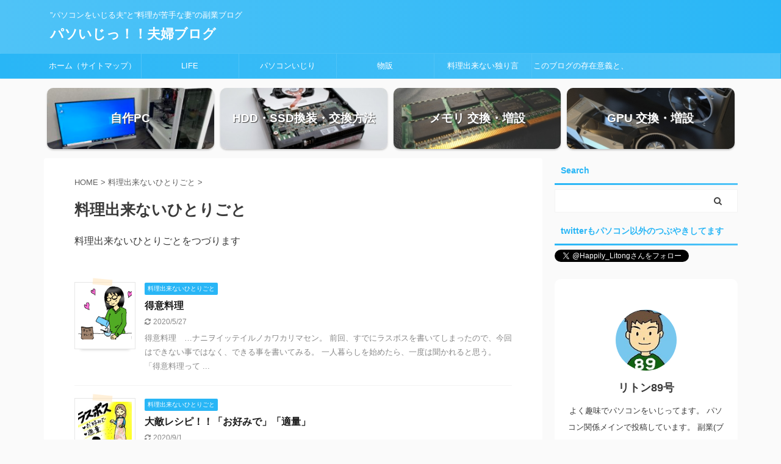

--- FILE ---
content_type: text/html; charset=UTF-8
request_url: https://live-happily.com/category/ryouridekinai/
body_size: 16608
content:
<!DOCTYPE html>
<!--[if lt IE 7]>
<html class="ie6" dir="ltr" lang="ja"> <![endif]-->
<!--[if IE 7]>
<html class="i7" dir="ltr" lang="ja"> <![endif]-->
<!--[if IE 8]>
<html class="ie" dir="ltr" lang="ja"> <![endif]-->
<!--[if gt IE 8]><!-->
<html dir="ltr" lang="ja" class="s-navi-search-overlay ">
	<!--<![endif]-->
	<head prefix="og: http://ogp.me/ns# fb: http://ogp.me/ns/fb# article: http://ogp.me/ns/article#">
		<meta charset="UTF-8" >
		<meta name="viewport" content="width=device-width,initial-scale=1.0,user-scalable=no,viewport-fit=cover">
		<meta name="format-detection" content="telephone=no" >

		
		<link rel="alternate" type="application/rss+xml" title="パソいじっ！！夫婦ブログ RSS Feed" href="https://live-happily.com/feed/" />
		<link rel="pingback" href="https://live-happily.com/xmlrpc.php" >
		<!--[if lt IE 9]>
		<script src="https://live-happily.com/wp-content/themes/affinger5/js/html5shiv.js"></script>
		<![endif]-->
				
		<!-- All in One SEO 4.9.3 - aioseo.com -->
	<meta name="description" content="料理出来ないひとりごとをつづります" />
	<meta name="robots" content="max-image-preview:large" />
	<link rel="canonical" href="https://live-happily.com/category/ryouridekinai/" />
	<meta name="generator" content="All in One SEO (AIOSEO) 4.9.3" />
		<script type="application/ld+json" class="aioseo-schema">
			{"@context":"https:\/\/schema.org","@graph":[{"@type":"BreadcrumbList","@id":"https:\/\/live-happily.com\/category\/ryouridekinai\/#breadcrumblist","itemListElement":[{"@type":"ListItem","@id":"https:\/\/live-happily.com#listItem","position":1,"name":"\u30db\u30fc\u30e0","item":"https:\/\/live-happily.com","nextItem":{"@type":"ListItem","@id":"https:\/\/live-happily.com\/category\/ryouridekinai\/#listItem","name":"\u6599\u7406\u51fa\u6765\u306a\u3044\u3072\u3068\u308a\u3054\u3068"}},{"@type":"ListItem","@id":"https:\/\/live-happily.com\/category\/ryouridekinai\/#listItem","position":2,"name":"\u6599\u7406\u51fa\u6765\u306a\u3044\u3072\u3068\u308a\u3054\u3068","previousItem":{"@type":"ListItem","@id":"https:\/\/live-happily.com#listItem","name":"\u30db\u30fc\u30e0"}}]},{"@type":"CollectionPage","@id":"https:\/\/live-happily.com\/category\/ryouridekinai\/#collectionpage","url":"https:\/\/live-happily.com\/category\/ryouridekinai\/","name":"\u6599\u7406\u51fa\u6765\u306a\u3044\u3072\u3068\u308a\u3054\u3068 | \u30d1\u30bd\u3044\u3058\u3063\uff01\uff01\u592b\u5a66\u30d6\u30ed\u30b0","description":"\u6599\u7406\u51fa\u6765\u306a\u3044\u3072\u3068\u308a\u3054\u3068\u3092\u3064\u3065\u308a\u307e\u3059","inLanguage":"ja","isPartOf":{"@id":"https:\/\/live-happily.com\/#website"},"breadcrumb":{"@id":"https:\/\/live-happily.com\/category\/ryouridekinai\/#breadcrumblist"}},{"@type":"Person","@id":"https:\/\/live-happily.com\/#person","name":"\u30ea\u30c8\u30f389\u53f7","image":{"@type":"ImageObject","@id":"https:\/\/live-happily.com\/category\/ryouridekinai\/#personImage","url":"https:\/\/secure.gravatar.com\/avatar\/5b6527126ab0d4954a0fb50ee921485d?s=96&d=mm&r=g","width":96,"height":96,"caption":"\u30ea\u30c8\u30f389\u53f7"}},{"@type":"WebSite","@id":"https:\/\/live-happily.com\/#website","url":"https:\/\/live-happily.com\/","name":"\u30d1\u30bd\u3044\u3058\u3063\uff01\uff01\u592b\u5a66\u30d6\u30ed\u30b0","description":"\u201d\u30d1\u30bd\u30b3\u30f3\u3092\u3044\u3058\u308b\u592b\u201d\u3068\u201d\u6599\u7406\u304c\u82e6\u624b\u306a\u59bb\u201d\u306e\u526f\u696d\u30d6\u30ed\u30b0","inLanguage":"ja","publisher":{"@id":"https:\/\/live-happily.com\/#person"}}]}
		</script>
		<!-- All in One SEO -->

<title>料理出来ないひとりごと | パソいじっ！！夫婦ブログ</title>
<link rel='dns-prefetch' href='//webfonts.xserver.jp' />
<link rel='dns-prefetch' href='//ajax.googleapis.com' />
<link rel='dns-prefetch' href='//www.googletagmanager.com' />
<link rel='dns-prefetch' href='//pagead2.googlesyndication.com' />
<script id="wpp-js" src="https://live-happily.com/wp-content/plugins/wordpress-popular-posts/assets/js/wpp.min.js?ver=7.3.6" data-sampling="0" data-sampling-rate="100" data-api-url="https://live-happily.com/wp-json/wordpress-popular-posts" data-post-id="0" data-token="3c8faa5ed9" data-lang="0" data-debug="0" type="text/javascript"></script>
<script type="text/javascript">
window._wpemojiSettings = {"baseUrl":"https:\/\/s.w.org\/images\/core\/emoji\/14.0.0\/72x72\/","ext":".png","svgUrl":"https:\/\/s.w.org\/images\/core\/emoji\/14.0.0\/svg\/","svgExt":".svg","source":{"concatemoji":"https:\/\/live-happily.com\/wp-includes\/js\/wp-emoji-release.min.js?ver=6.2.2"}};
/*! This file is auto-generated */
!function(e,a,t){var n,r,o,i=a.createElement("canvas"),p=i.getContext&&i.getContext("2d");function s(e,t){p.clearRect(0,0,i.width,i.height),p.fillText(e,0,0);e=i.toDataURL();return p.clearRect(0,0,i.width,i.height),p.fillText(t,0,0),e===i.toDataURL()}function c(e){var t=a.createElement("script");t.src=e,t.defer=t.type="text/javascript",a.getElementsByTagName("head")[0].appendChild(t)}for(o=Array("flag","emoji"),t.supports={everything:!0,everythingExceptFlag:!0},r=0;r<o.length;r++)t.supports[o[r]]=function(e){if(p&&p.fillText)switch(p.textBaseline="top",p.font="600 32px Arial",e){case"flag":return s("\ud83c\udff3\ufe0f\u200d\u26a7\ufe0f","\ud83c\udff3\ufe0f\u200b\u26a7\ufe0f")?!1:!s("\ud83c\uddfa\ud83c\uddf3","\ud83c\uddfa\u200b\ud83c\uddf3")&&!s("\ud83c\udff4\udb40\udc67\udb40\udc62\udb40\udc65\udb40\udc6e\udb40\udc67\udb40\udc7f","\ud83c\udff4\u200b\udb40\udc67\u200b\udb40\udc62\u200b\udb40\udc65\u200b\udb40\udc6e\u200b\udb40\udc67\u200b\udb40\udc7f");case"emoji":return!s("\ud83e\udef1\ud83c\udffb\u200d\ud83e\udef2\ud83c\udfff","\ud83e\udef1\ud83c\udffb\u200b\ud83e\udef2\ud83c\udfff")}return!1}(o[r]),t.supports.everything=t.supports.everything&&t.supports[o[r]],"flag"!==o[r]&&(t.supports.everythingExceptFlag=t.supports.everythingExceptFlag&&t.supports[o[r]]);t.supports.everythingExceptFlag=t.supports.everythingExceptFlag&&!t.supports.flag,t.DOMReady=!1,t.readyCallback=function(){t.DOMReady=!0},t.supports.everything||(n=function(){t.readyCallback()},a.addEventListener?(a.addEventListener("DOMContentLoaded",n,!1),e.addEventListener("load",n,!1)):(e.attachEvent("onload",n),a.attachEvent("onreadystatechange",function(){"complete"===a.readyState&&t.readyCallback()})),(e=t.source||{}).concatemoji?c(e.concatemoji):e.wpemoji&&e.twemoji&&(c(e.twemoji),c(e.wpemoji)))}(window,document,window._wpemojiSettings);
</script>
<style type="text/css">
img.wp-smiley,
img.emoji {
	display: inline !important;
	border: none !important;
	box-shadow: none !important;
	height: 1em !important;
	width: 1em !important;
	margin: 0 0.07em !important;
	vertical-align: -0.1em !important;
	background: none !important;
	padding: 0 !important;
}
</style>
	<link rel='stylesheet' id='wp-block-library-css' href='https://live-happily.com/wp-includes/css/dist/block-library/style.min.css?ver=6.2.2' type='text/css' media='all' />
<link rel='stylesheet' id='aioseo/css/src/vue/standalone/blocks/table-of-contents/global.scss-css' href='https://live-happily.com/wp-content/plugins/all-in-one-seo-pack/dist/Lite/assets/css/table-of-contents/global.e90f6d47.css?ver=4.9.3' type='text/css' media='all' />
<link rel='stylesheet' id='classic-theme-styles-css' href='https://live-happily.com/wp-includes/css/classic-themes.min.css?ver=6.2.2' type='text/css' media='all' />
<style id='global-styles-inline-css' type='text/css'>
body{--wp--preset--color--black: #000000;--wp--preset--color--cyan-bluish-gray: #abb8c3;--wp--preset--color--white: #ffffff;--wp--preset--color--pale-pink: #f78da7;--wp--preset--color--vivid-red: #cf2e2e;--wp--preset--color--luminous-vivid-orange: #ff6900;--wp--preset--color--luminous-vivid-amber: #fcb900;--wp--preset--color--light-green-cyan: #7bdcb5;--wp--preset--color--vivid-green-cyan: #00d084;--wp--preset--color--pale-cyan-blue: #8ed1fc;--wp--preset--color--vivid-cyan-blue: #0693e3;--wp--preset--color--vivid-purple: #9b51e0;--wp--preset--color--soft-red: #e6514c;--wp--preset--color--light-grayish-red: #fdebee;--wp--preset--color--vivid-yellow: #ffc107;--wp--preset--color--very-pale-yellow: #fffde7;--wp--preset--color--very-light-gray: #fafafa;--wp--preset--color--very-dark-gray: #313131;--wp--preset--color--original-color-a: #43a047;--wp--preset--color--original-color-b: #795548;--wp--preset--color--original-color-c: #ec407a;--wp--preset--color--original-color-d: #9e9d24;--wp--preset--gradient--vivid-cyan-blue-to-vivid-purple: linear-gradient(135deg,rgba(6,147,227,1) 0%,rgb(155,81,224) 100%);--wp--preset--gradient--light-green-cyan-to-vivid-green-cyan: linear-gradient(135deg,rgb(122,220,180) 0%,rgb(0,208,130) 100%);--wp--preset--gradient--luminous-vivid-amber-to-luminous-vivid-orange: linear-gradient(135deg,rgba(252,185,0,1) 0%,rgba(255,105,0,1) 100%);--wp--preset--gradient--luminous-vivid-orange-to-vivid-red: linear-gradient(135deg,rgba(255,105,0,1) 0%,rgb(207,46,46) 100%);--wp--preset--gradient--very-light-gray-to-cyan-bluish-gray: linear-gradient(135deg,rgb(238,238,238) 0%,rgb(169,184,195) 100%);--wp--preset--gradient--cool-to-warm-spectrum: linear-gradient(135deg,rgb(74,234,220) 0%,rgb(151,120,209) 20%,rgb(207,42,186) 40%,rgb(238,44,130) 60%,rgb(251,105,98) 80%,rgb(254,248,76) 100%);--wp--preset--gradient--blush-light-purple: linear-gradient(135deg,rgb(255,206,236) 0%,rgb(152,150,240) 100%);--wp--preset--gradient--blush-bordeaux: linear-gradient(135deg,rgb(254,205,165) 0%,rgb(254,45,45) 50%,rgb(107,0,62) 100%);--wp--preset--gradient--luminous-dusk: linear-gradient(135deg,rgb(255,203,112) 0%,rgb(199,81,192) 50%,rgb(65,88,208) 100%);--wp--preset--gradient--pale-ocean: linear-gradient(135deg,rgb(255,245,203) 0%,rgb(182,227,212) 50%,rgb(51,167,181) 100%);--wp--preset--gradient--electric-grass: linear-gradient(135deg,rgb(202,248,128) 0%,rgb(113,206,126) 100%);--wp--preset--gradient--midnight: linear-gradient(135deg,rgb(2,3,129) 0%,rgb(40,116,252) 100%);--wp--preset--duotone--dark-grayscale: url('#wp-duotone-dark-grayscale');--wp--preset--duotone--grayscale: url('#wp-duotone-grayscale');--wp--preset--duotone--purple-yellow: url('#wp-duotone-purple-yellow');--wp--preset--duotone--blue-red: url('#wp-duotone-blue-red');--wp--preset--duotone--midnight: url('#wp-duotone-midnight');--wp--preset--duotone--magenta-yellow: url('#wp-duotone-magenta-yellow');--wp--preset--duotone--purple-green: url('#wp-duotone-purple-green');--wp--preset--duotone--blue-orange: url('#wp-duotone-blue-orange');--wp--preset--font-size--small: 13px;--wp--preset--font-size--medium: 20px;--wp--preset--font-size--large: 36px;--wp--preset--font-size--x-large: 42px;--wp--preset--spacing--20: 0.44rem;--wp--preset--spacing--30: 0.67rem;--wp--preset--spacing--40: 1rem;--wp--preset--spacing--50: 1.5rem;--wp--preset--spacing--60: 2.25rem;--wp--preset--spacing--70: 3.38rem;--wp--preset--spacing--80: 5.06rem;--wp--preset--shadow--natural: 6px 6px 9px rgba(0, 0, 0, 0.2);--wp--preset--shadow--deep: 12px 12px 50px rgba(0, 0, 0, 0.4);--wp--preset--shadow--sharp: 6px 6px 0px rgba(0, 0, 0, 0.2);--wp--preset--shadow--outlined: 6px 6px 0px -3px rgba(255, 255, 255, 1), 6px 6px rgba(0, 0, 0, 1);--wp--preset--shadow--crisp: 6px 6px 0px rgba(0, 0, 0, 1);}:where(.is-layout-flex){gap: 0.5em;}body .is-layout-flow > .alignleft{float: left;margin-inline-start: 0;margin-inline-end: 2em;}body .is-layout-flow > .alignright{float: right;margin-inline-start: 2em;margin-inline-end: 0;}body .is-layout-flow > .aligncenter{margin-left: auto !important;margin-right: auto !important;}body .is-layout-constrained > .alignleft{float: left;margin-inline-start: 0;margin-inline-end: 2em;}body .is-layout-constrained > .alignright{float: right;margin-inline-start: 2em;margin-inline-end: 0;}body .is-layout-constrained > .aligncenter{margin-left: auto !important;margin-right: auto !important;}body .is-layout-constrained > :where(:not(.alignleft):not(.alignright):not(.alignfull)){max-width: var(--wp--style--global--content-size);margin-left: auto !important;margin-right: auto !important;}body .is-layout-constrained > .alignwide{max-width: var(--wp--style--global--wide-size);}body .is-layout-flex{display: flex;}body .is-layout-flex{flex-wrap: wrap;align-items: center;}body .is-layout-flex > *{margin: 0;}:where(.wp-block-columns.is-layout-flex){gap: 2em;}.has-black-color{color: var(--wp--preset--color--black) !important;}.has-cyan-bluish-gray-color{color: var(--wp--preset--color--cyan-bluish-gray) !important;}.has-white-color{color: var(--wp--preset--color--white) !important;}.has-pale-pink-color{color: var(--wp--preset--color--pale-pink) !important;}.has-vivid-red-color{color: var(--wp--preset--color--vivid-red) !important;}.has-luminous-vivid-orange-color{color: var(--wp--preset--color--luminous-vivid-orange) !important;}.has-luminous-vivid-amber-color{color: var(--wp--preset--color--luminous-vivid-amber) !important;}.has-light-green-cyan-color{color: var(--wp--preset--color--light-green-cyan) !important;}.has-vivid-green-cyan-color{color: var(--wp--preset--color--vivid-green-cyan) !important;}.has-pale-cyan-blue-color{color: var(--wp--preset--color--pale-cyan-blue) !important;}.has-vivid-cyan-blue-color{color: var(--wp--preset--color--vivid-cyan-blue) !important;}.has-vivid-purple-color{color: var(--wp--preset--color--vivid-purple) !important;}.has-black-background-color{background-color: var(--wp--preset--color--black) !important;}.has-cyan-bluish-gray-background-color{background-color: var(--wp--preset--color--cyan-bluish-gray) !important;}.has-white-background-color{background-color: var(--wp--preset--color--white) !important;}.has-pale-pink-background-color{background-color: var(--wp--preset--color--pale-pink) !important;}.has-vivid-red-background-color{background-color: var(--wp--preset--color--vivid-red) !important;}.has-luminous-vivid-orange-background-color{background-color: var(--wp--preset--color--luminous-vivid-orange) !important;}.has-luminous-vivid-amber-background-color{background-color: var(--wp--preset--color--luminous-vivid-amber) !important;}.has-light-green-cyan-background-color{background-color: var(--wp--preset--color--light-green-cyan) !important;}.has-vivid-green-cyan-background-color{background-color: var(--wp--preset--color--vivid-green-cyan) !important;}.has-pale-cyan-blue-background-color{background-color: var(--wp--preset--color--pale-cyan-blue) !important;}.has-vivid-cyan-blue-background-color{background-color: var(--wp--preset--color--vivid-cyan-blue) !important;}.has-vivid-purple-background-color{background-color: var(--wp--preset--color--vivid-purple) !important;}.has-black-border-color{border-color: var(--wp--preset--color--black) !important;}.has-cyan-bluish-gray-border-color{border-color: var(--wp--preset--color--cyan-bluish-gray) !important;}.has-white-border-color{border-color: var(--wp--preset--color--white) !important;}.has-pale-pink-border-color{border-color: var(--wp--preset--color--pale-pink) !important;}.has-vivid-red-border-color{border-color: var(--wp--preset--color--vivid-red) !important;}.has-luminous-vivid-orange-border-color{border-color: var(--wp--preset--color--luminous-vivid-orange) !important;}.has-luminous-vivid-amber-border-color{border-color: var(--wp--preset--color--luminous-vivid-amber) !important;}.has-light-green-cyan-border-color{border-color: var(--wp--preset--color--light-green-cyan) !important;}.has-vivid-green-cyan-border-color{border-color: var(--wp--preset--color--vivid-green-cyan) !important;}.has-pale-cyan-blue-border-color{border-color: var(--wp--preset--color--pale-cyan-blue) !important;}.has-vivid-cyan-blue-border-color{border-color: var(--wp--preset--color--vivid-cyan-blue) !important;}.has-vivid-purple-border-color{border-color: var(--wp--preset--color--vivid-purple) !important;}.has-vivid-cyan-blue-to-vivid-purple-gradient-background{background: var(--wp--preset--gradient--vivid-cyan-blue-to-vivid-purple) !important;}.has-light-green-cyan-to-vivid-green-cyan-gradient-background{background: var(--wp--preset--gradient--light-green-cyan-to-vivid-green-cyan) !important;}.has-luminous-vivid-amber-to-luminous-vivid-orange-gradient-background{background: var(--wp--preset--gradient--luminous-vivid-amber-to-luminous-vivid-orange) !important;}.has-luminous-vivid-orange-to-vivid-red-gradient-background{background: var(--wp--preset--gradient--luminous-vivid-orange-to-vivid-red) !important;}.has-very-light-gray-to-cyan-bluish-gray-gradient-background{background: var(--wp--preset--gradient--very-light-gray-to-cyan-bluish-gray) !important;}.has-cool-to-warm-spectrum-gradient-background{background: var(--wp--preset--gradient--cool-to-warm-spectrum) !important;}.has-blush-light-purple-gradient-background{background: var(--wp--preset--gradient--blush-light-purple) !important;}.has-blush-bordeaux-gradient-background{background: var(--wp--preset--gradient--blush-bordeaux) !important;}.has-luminous-dusk-gradient-background{background: var(--wp--preset--gradient--luminous-dusk) !important;}.has-pale-ocean-gradient-background{background: var(--wp--preset--gradient--pale-ocean) !important;}.has-electric-grass-gradient-background{background: var(--wp--preset--gradient--electric-grass) !important;}.has-midnight-gradient-background{background: var(--wp--preset--gradient--midnight) !important;}.has-small-font-size{font-size: var(--wp--preset--font-size--small) !important;}.has-medium-font-size{font-size: var(--wp--preset--font-size--medium) !important;}.has-large-font-size{font-size: var(--wp--preset--font-size--large) !important;}.has-x-large-font-size{font-size: var(--wp--preset--font-size--x-large) !important;}
.wp-block-navigation a:where(:not(.wp-element-button)){color: inherit;}
:where(.wp-block-columns.is-layout-flex){gap: 2em;}
.wp-block-pullquote{font-size: 1.5em;line-height: 1.6;}
</style>
<link rel='stylesheet' id='wordpress-popular-posts-css-css' href='https://live-happily.com/wp-content/plugins/wordpress-popular-posts/assets/css/wpp.css?ver=7.3.6' type='text/css' media='all' />
<link rel='stylesheet' id='normalize-css' href='https://live-happily.com/wp-content/themes/affinger5/css/normalize.css?ver=1.5.9' type='text/css' media='all' />
<link rel='stylesheet' id='font-awesome-css' href='https://live-happily.com/wp-content/themes/affinger5/css/fontawesome/css/font-awesome.min.css?ver=4.7.0' type='text/css' media='all' />
<link rel='stylesheet' id='font-awesome-animation-css' href='https://live-happily.com/wp-content/themes/affinger5/css/fontawesome/css/font-awesome-animation.min.css?ver=6.2.2' type='text/css' media='all' />
<link rel='stylesheet' id='st_svg-css' href='https://live-happily.com/wp-content/themes/affinger5/st_svg/style.css?ver=6.2.2' type='text/css' media='all' />
<link rel='stylesheet' id='slick-css' href='https://live-happily.com/wp-content/themes/affinger5/vendor/slick/slick.css?ver=1.8.0' type='text/css' media='all' />
<link rel='stylesheet' id='slick-theme-css' href='https://live-happily.com/wp-content/themes/affinger5/vendor/slick/slick-theme.css?ver=1.8.0' type='text/css' media='all' />
<link rel='stylesheet' id='style-css' href='https://live-happily.com/wp-content/themes/affinger5/style.css?ver=6.2.2' type='text/css' media='all' />
<link rel='stylesheet' id='child-style-css' href='https://live-happily.com/wp-content/themes/affinger5-child/style.css?ver=6.2.2' type='text/css' media='all' />
<link rel='stylesheet' id='single-css' href='https://live-happily.com/wp-content/themes/affinger5/st-rankcss.php' type='text/css' media='all' />
<link rel='stylesheet' id='st-themecss-css' href='https://live-happily.com/wp-content/themes/affinger5/st-themecss-loader.php?ver=6.2.2' type='text/css' media='all' />
<script type='text/javascript' src='//ajax.googleapis.com/ajax/libs/jquery/1.11.3/jquery.min.js?ver=1.11.3' id='jquery-js'></script>
<script type='text/javascript' src='//webfonts.xserver.jp/js/xserverv3.js?fadein=0&#038;ver=2.0.9' id='typesquare_std-js'></script>
<script type='text/javascript' src='https://live-happily.com/wp-includes/js/tinymce/tinymce.min.js?ver=49110-20201110' id='wp-tinymce-root-js'></script>
<script type='text/javascript' src='https://live-happily.com/wp-includes/js/tinymce/plugins/compat3x/plugin.min.js?ver=49110-20201110' id='wp-tinymce-js'></script>
<script type='text/javascript' src='https://live-happily.com/wp-content/themes/affinger5/js/smoothscroll.js?ver=6.2.2' id='smoothscroll-js'></script>

<!-- Site Kit によって追加された Google タグ（gtag.js）スニペット -->
<!-- Google アナリティクス スニペット (Site Kit が追加) -->
<script type='text/javascript' src='https://www.googletagmanager.com/gtag/js?id=G-B6HYRGNHNK' id='google_gtagjs-js' async></script>
<script type='text/javascript' id='google_gtagjs-js-after'>
window.dataLayer = window.dataLayer || [];function gtag(){dataLayer.push(arguments);}
gtag("set","linker",{"domains":["live-happily.com"]});
gtag("js", new Date());
gtag("set", "developer_id.dZTNiMT", true);
gtag("config", "G-B6HYRGNHNK");
</script>
<link rel="https://api.w.org/" href="https://live-happily.com/wp-json/" /><link rel="alternate" type="application/json" href="https://live-happily.com/wp-json/wp/v2/categories/23" /><meta name="generator" content="Site Kit by Google 1.171.0" />            <style id="wpp-loading-animation-styles">@-webkit-keyframes bgslide{from{background-position-x:0}to{background-position-x:-200%}}@keyframes bgslide{from{background-position-x:0}to{background-position-x:-200%}}.wpp-widget-block-placeholder,.wpp-shortcode-placeholder{margin:0 auto;width:60px;height:3px;background:#dd3737;background:linear-gradient(90deg,#dd3737 0%,#571313 10%,#dd3737 100%);background-size:200% auto;border-radius:3px;-webkit-animation:bgslide 1s infinite linear;animation:bgslide 1s infinite linear}</style>
            <link rel="shortcut icon" href="https://live-happily.com/wp-content/uploads/2020/01/A6F7BA2E-1E02-4737-BE5E-7F5AE6E6A850-300x259.jpeg" >
<link rel="apple-touch-icon-precomposed" href="https://live-happily.com/wp-content/uploads/2020/01/A6F7BA2E-1E02-4737-BE5E-7F5AE6E6A850-300x259.jpeg" />
<meta name="google-site-verification" content="w5wnlPM8dsEZ0laoxosdsKcJCN2D_UF-e2A7FPqGOhg" />
<script data-ad-client="ca-pub-6626769094351235" async src="https://pagead2.googlesyndication.com/pagead/js/adsbygoogle.js"></script>

<!-- Site Kit が追加した Google AdSense メタタグ -->
<meta name="google-adsense-platform-account" content="ca-host-pub-2644536267352236">
<meta name="google-adsense-platform-domain" content="sitekit.withgoogle.com">
<!-- Site Kit が追加した End Google AdSense メタタグ -->

<!-- Google AdSense スニペット (Site Kit が追加) -->
<script async="async" src="https://pagead2.googlesyndication.com/pagead/js/adsbygoogle.js?client=ca-pub-6626769094351235&amp;host=ca-host-pub-2644536267352236" crossorigin="anonymous" type="text/javascript"></script>

<!-- (ここまで) Google AdSense スニペット (Site Kit が追加) -->
<link rel="icon" href="https://live-happily.com/wp-content/uploads/2020/01/cropped-A6F7BA2E-1E02-4737-BE5E-7F5AE6E6A850-32x32.jpeg" sizes="32x32" />
<link rel="icon" href="https://live-happily.com/wp-content/uploads/2020/01/cropped-A6F7BA2E-1E02-4737-BE5E-7F5AE6E6A850-192x192.jpeg" sizes="192x192" />
<link rel="apple-touch-icon" href="https://live-happily.com/wp-content/uploads/2020/01/cropped-A6F7BA2E-1E02-4737-BE5E-7F5AE6E6A850-180x180.jpeg" />
<meta name="msapplication-TileImage" content="https://live-happily.com/wp-content/uploads/2020/01/cropped-A6F7BA2E-1E02-4737-BE5E-7F5AE6E6A850-270x270.jpeg" />
		<style type="text/css" id="wp-custom-css">
			/*=================================================================================
カエレバ・ヨメレバ・トマレバ
=================================================================================*/.cstmreba {
width:98%;
height:auto;
margin:36px auto;
font-family:'Lucida Grande','Hiragino Kaku Gothic ProN',Helvetica, Meiryo, sans-serif;
line-height: 1.5;
word-wrap: break-word;
box-sizing: border-box;
display: block;
}
.cstmreba a {
transition: 0.8s ;
color:#285EFF; /* テキストリンクカラー */
}
.cstmreba a:hover {
color:#FFCA28; /* テキストリンクカラー(マウスオーバー時) */
}
.cstmreba .booklink-box,
.cstmreba .kaerebalink-box,
.cstmreba .tomarebalink-box {
width: 100%;
background-color: #fafafa; /* 全体の背景カラー */
overflow: hidden;
border-radius: 0px;
box-sizing: border-box;
padding: 12px 8px;
box-shadow: 0px 2px 5px 0 rgba(0,0,0,.26);
}
/* サムネイル画像ボックス */
.cstmreba .booklink-image,
.cstmreba .kaerebalink-image,
.cstmreba .tomarebalink-image {
width:150px;
float:left;
margin:0 14px 0 0;
text-align: center;
background: #fff;
}
.cstmreba .booklink-image a,
.cstmreba .kaerebalink-image a,
.cstmreba .tomarebalink-image a {
width:100%;
display:block;
}
.cstmreba .booklink-image a img,
.cstmreba .kaerebalink-image a img,
.cstmreba .tomarebalink-image a img {
margin:0 ;
padding: 0;
text-align:center;
background: #fff;
}
.cstmreba .booklink-info,.cstmreba .kaerebalink-info,.cstmreba .tomarebalink-info {
overflow:hidden;
line-height:170%;
color: #333;
}
/* infoボックス内リンク下線非表示 */
.cstmreba .booklink-info a,
.cstmreba .kaerebalink-info a,
.cstmreba .tomarebalink-info a {
text-decoration: none;
}
/* 作品・商品・ホテル名 リンク */
.cstmreba .booklink-name>a,
.cstmreba .kaerebalink-name>a,
.cstmreba .tomarebalink-name>a {
border-bottom: 1px solid ;
font-size:16px;
}
/* タイトル下にPタグ自動挿入された際の余白を小さく */
.cstmreba .kaerebalink-name p,
.cstmreba .booklink-name p,
.cstmreba .tomarebalink-name p {
margin: 0;
}
/* powered by */
.cstmreba .booklink-powered-date,
.cstmreba .kaerebalink-powered-date,
.cstmreba .tomarebalink-powered-date {
font-size:10px;
line-height:150%;
}
.cstmreba .booklink-powered-date a,
.cstmreba .kaerebalink-powered-date a,
.cstmreba .tomarebalink-powered-date a {
color:#333;
border-bottom: none ;
}
.cstmreba .booklink-powered-date a:hover,
.cstmreba .kaerebalink-powered-date a:hover,
.cstmreba .tomarebalink-powered-date a:hover {
color:#333;
border-bottom: 1px solid #333 ;
}
/* 著者・住所 */
.cstmreba .booklink-detail,.cstmreba .kaerebalink-detail,.cstmreba .tomarebalink-address {
font-size:12px;
}
.cstmreba .kaerebalink-link1 div img,.cstmreba .booklink-link2 div img,.cstmreba .tomarebalink-link1 div img {
display:none !important;
}
.cstmreba .kaerebalink-link1, .cstmreba .booklink-link2,.cstmreba .tomarebalink-link1 {
display: inline-block;
width: 100%;
margin-top: 5px;
}
.cstmreba .booklink-link2>div,
.cstmreba .kaerebalink-link1>div,
.cstmreba .tomarebalink-link1>div {
float:left;
width:24%;
min-width:128px;
margin:0.5%;
}
/***** ボタンデザインここから ******/
.cstmreba .booklink-link2 a,
.cstmreba .kaerebalink-link1 a,
.cstmreba .tomarebalink-link1 a {
width: 100%;
display: inline-block;
text-align: center;
box-sizing: border-box;
margin: 1px 0;
padding:3% 0.5%;
border-radius: 8px;
font-size: 13px;
font-weight: bold;
line-height: 180%;
color: #fff;
box-shadow: 0px 2px 4px 0 rgba(0,0,0,.26);
}
/* トマレバ */
.cstmreba .tomarebalink-link1 .shoplinkrakuten a {background: #76ae25; border: 2px solid #76ae25; }/* 楽天トラベル */
.cstmreba .tomarebalink-link1 .shoplinkjalan a { background: #ff7a15; border: 2px solid #ff7a15;}/* じゃらん */
.cstmreba .tomarebalink-link1 .shoplinkjtb a { background: #c81528; border: 2px solid #c81528;}/* JTB */
.cstmreba .tomarebalink-link1 .shoplinkknt a { background: #0b499d; border: 2px solid #0b499d;}/* KNT */
.cstmreba .tomarebalink-link1 .shoplinkikyu a { background: #bf9500; border: 2px solid #bf9500;}/* 一休 */
.cstmreba .tomarebalink-link1 .shoplinkrurubu a { background: #000066; border: 2px solid #000066;}/* るるぶ */
.cstmreba .tomarebalink-link1 .shoplinkyahoo a { background: #ff0033; border: 2px solid #ff0033;}/* Yahoo!トラベル */
.cstmreba .tomarebalink-link1 .shoplinkhis a { background: #004bb0; border: 2px solid #004bb0;}/*** HIS ***/
/* カエレバ */
.cstmreba .kaerebalink-link1 .shoplinkyahoo a {background:#ff0033; border:2px solid #ff0033; letter-spacing:normal;} /* Yahoo!ショッピング */
.cstmreba .kaerebalink-link1 .shoplinkbellemaison a { background:#84be24 ; border: 2px solid #84be24;} /* ベルメゾン */
.cstmreba .kaerebalink-link1 .shoplinkcecile a { background:#8d124b; border: 2px solid #8d124b;} /* セシール */
.cstmreba .kaerebalink-link1 .shoplinkkakakucom a {background:#314995; border: 2px solid #314995;} /* 価格コム */
/* ヨメレバ */
.cstmreba .booklink-link2 .shoplinkkindle a { background:#007dcd; border: 2px solid #007dcd;} /* Kindle */
.cstmreba .booklink-link2 .shoplinkrakukobo a { background:#bf0000; border: 2px solid #bf0000;} /* 楽天kobo */
.cstmreba .booklink-link2 .shoplinkbk1 a { background:#0085cd; border: 2px solid #0085cd;} /* honto */
.cstmreba .booklink-link2 .shoplinkehon a { background:#2a2c6d; border: 2px solid #2a2c6d;} /* ehon */
.cstmreba .booklink-link2 .shoplinkkino a { background:#003e92; border: 2px solid #003e92;} /* 紀伊國屋書店 */
.cstmreba .booklink-link2 .shoplinktoshokan a { background:#333333; border: 2px solid #333333;} /* 図書館 */
/* カエレバ・ヨメレバ共通 */
.cstmreba .kaerebalink-link1 .shoplinkamazon a,
.cstmreba .booklink-link2 .shoplinkamazon a {
background:#FF9901;
border: 2px solid #ff9901;
} /* Amazon */
.cstmreba .kaerebalink-link1 .shoplinkrakuten a,
.cstmreba .booklink-link2 .shoplinkrakuten a {
background: #bf0000;
border: 2px solid #bf0000;
} /* 楽天 */
.cstmreba .kaerebalink-link1 .shoplinkseven a,
.cstmreba .booklink-link2 .shoplinkseven a {
background:#225496;
border: 2px solid #225496;
} /* 7net */
/****** ボタンカラー ここまで *****//***** ボタンデザイン　マウスオーバー時ここから *****/
.cstmreba .booklink-link2 a:hover,
.cstmreba .kaerebalink-link1 a:hover,
.cstmreba .tomarebalink-link1 a:hover {
background: #fff;
}
/* トマレバ */
.cstmreba .tomarebalink-link1 .shoplinkrakuten a:hover { color: #76ae25; }/* 楽天トラベル */
.cstmreba .tomarebalink-link1 .shoplinkjalan a:hover { color: #ff7a15; }/* じゃらん */
.cstmreba .tomarebalink-link1 .shoplinkjtb a:hover { color: #c81528; }/* JTB */
.cstmreba .tomarebalink-link1 .shoplinkknt a:hover { color: #0b499d; }/* KNT */
.cstmreba .tomarebalink-link1 .shoplinkikyu a:hover { color: #bf9500; }/* 一休 */
.cstmreba .tomarebalink-link1 .shoplinkrurubu a:hover { color: #000066; }/* るるぶ */
.cstmreba .tomarebalink-link1 .shoplinkyahoo a:hover { color: #ff0033; }/* Yahoo!トラベル */
.cstmreba .tomarebalink-link1 .shoplinkhis a:hover { color: #004bb0; }/*** HIS ***/
/* カエレバ */
.cstmreba .kaerebalink-link1 .shoplinkyahoo a:hover {color:#ff0033;} /* Yahoo!ショッピング */
.cstmreba .kaerebalink-link1 .shoplinkbellemaison a:hover { color:#84be24 ; } /* ベルメゾン */
.cstmreba .kaerebalink-link1 .shoplinkcecile a:hover { color:#8d124b; } /* セシール */
.cstmreba .kaerebalink-link1 .shoplinkkakakucom a:hover {color:#314995;} /* 価格コム */
/* ヨメレバ */
.cstmreba .booklink-link2 .shoplinkkindle a:hover { color:#007dcd;} /* Kindle */
.cstmreba .booklink-link2 .shoplinkrakukobo a:hover { color:#bf0000; } /* 楽天kobo */
.cstmreba .booklink-link2 .shoplinkbk1 a:hover { color:#0085cd; } /* honto */
.cstmreba .booklink-link2 .shoplinkehon a:hover { color:#2a2c6d; } /* ehon */
.cstmreba .booklink-link2 .shoplinkkino a:hover { color:#003e92; } /* 紀伊國屋書店 */
.cstmreba .booklink-link2 .shoplinktoshokan a:hover { color:#333333; } /* 図書館 */
/* カエレバ・ヨメレバ共通 */
.cstmreba .kaerebalink-link1 .shoplinkamazon a:hover,
.cstmreba .booklink-link2 .shoplinkamazon a:hover {
color:#FF9901; } /* Amazon */
.cstmreba .kaerebalink-link1 .shoplinkrakuten a:hover,
.cstmreba .booklink-link2 .shoplinkrakuten a:hover {
color: #bf0000; } /* 楽天 */
.cstmreba .kaerebalink-link1 .shoplinkseven a:hover,
.cstmreba .booklink-link2 .shoplinkseven a:hover {
color:#225496;} /* 7net */
/***** ボタンデザイン　マウスオーバー時ここまで *****/
.cstmreba .booklink-footer {
clear:both;
}/***** 解像度768px以下のスタイル *****/
@media screen and (max-width:768px){
.cstmreba .booklink-image,
.cstmreba .kaerebalink-image,
.cstmreba .tomarebalink-image {
width:100%;
float:none;
}
.cstmreba .booklink-link2>div,
.cstmreba .kaerebalink-link1>div,
.cstmreba .tomarebalink-link1>div {
width: 32.33%;
margin: 0.5%;
}
.cstmreba .booklink-info,
.cstmreba .kaerebalink-info,
.cstmreba .tomarebalink-info {
text-align:center;
padding-bottom: 1px;
}
}/***** 解像度480px以下のスタイル *****/
@media screen and (max-width:480px){
.cstmreba .booklink-link2>div,
.cstmreba .kaerebalink-link1>div,
.cstmreba .tomarebalink-link1>div {
width: 49%;
margin: 0.5%;
}
}		</style>
					<script>
		(function (i, s, o, g, r, a, m) {
			i['GoogleAnalyticsObject'] = r;
			i[r] = i[r] || function () {
					(i[r].q = i[r].q || []).push(arguments)
				}, i[r].l = 1 * new Date();
			a = s.createElement(o),
				m = s.getElementsByTagName(o)[0];
			a.async = 1;
			a.src = g;
			m.parentNode.insertBefore(a, m)
		})(window, document, 'script', '//www.google-analytics.com/analytics.js', 'ga');

		ga('create', 'UA-155342353-1', 'auto');
		ga('send', 'pageview');

	</script>
				<!-- OGP -->
	
						<meta name="twitter:card" content="summary_large_image">
				<meta name="twitter:site" content="@Happily_Litong">
		<meta name="twitter:title" content="パソいじっ！！夫婦ブログ">
		<meta name="twitter:description" content="”パソコンをいじる夫”と”料理が苦手な妻”の副業ブログ">
		<meta name="twitter:image" content="https://live-happily.com/wp-content/themes/affinger5/images/no-img.png">
		<!-- /OGP -->
		


<script>
	jQuery(function(){
		jQuery('.st-btn-open').click(function(){
			jQuery(this).next('.st-slidebox').stop(true, true).slideToggle();
			jQuery(this).addClass('st-btn-open-click');
		});
	});
</script>


<script>
	jQuery(function(){
		jQuery("#toc_container:not(:has(ul ul))").addClass("only-toc");
		jQuery(".st-ac-box ul:has(.cat-item)").each(function(){
			jQuery(this).addClass("st-ac-cat");
		});
	});
</script>

<script>
	jQuery(function(){
						jQuery('.st-star').parent('.rankh4').css('padding-bottom','5px'); // スターがある場合のランキング見出し調整
	});
</script>


		
	</head>
	<body class="archive category category-ryouridekinai category-23 not-front-page" >
				<div id="st-ami">
				<div id="wrapper" class="">
				<div id="wrapper-in">
					<header id="">
						<div id="headbox-bg">
							<div id="headbox">

								<nav id="s-navi" class="pcnone" data-st-nav data-st-nav-type="normal">
		<dl class="acordion is-active" data-st-nav-primary>
			<dt class="trigger">
				<p class="acordion_button"><span class="op op-menu"><i class="fa st-svg-menu"></i></span></p>

				
				
							<!-- 追加メニュー -->
							
							<!-- 追加メニュー2 -->
							
							</dt>

			<dd class="acordion_tree">
				<div class="acordion_tree_content">

					

												<div class="menu-%e3%83%a1%e3%83%8b%e3%83%a5%e3%83%bc-container"><ul id="menu-%e3%83%a1%e3%83%8b%e3%83%a5%e3%83%bc" class="menu"><li id="menu-item-2817" class="menu-item menu-item-type-post_type menu-item-object-page menu-item-home menu-item-2817"><a href="https://live-happily.com/"><span class="menu-item-label">ホーム（サイトマップ）</span></a></li>
<li id="menu-item-723" class="menu-item menu-item-type-taxonomy menu-item-object-category menu-item-723"><a href="https://live-happily.com/category/life/"><span class="menu-item-label">LIFE</span></a></li>
<li id="menu-item-1094" class="menu-item menu-item-type-taxonomy menu-item-object-category menu-item-has-children menu-item-1094"><a href="https://live-happily.com/category/pc/"><span class="menu-item-label">パソコンいじり</span></a>
<ul class="sub-menu">
	<li id="menu-item-798" class="menu-item menu-item-type-taxonomy menu-item-object-category menu-item-798"><a href="https://live-happily.com/category/jisakupc/"><span class="menu-item-label">自作パソコン</span></a></li>
	<li id="menu-item-3011" class="menu-item menu-item-type-taxonomy menu-item-object-category menu-item-3011"><a href="https://live-happily.com/category/pc/gpu/"><span class="menu-item-label">GPU(グラフィックボード)</span></a></li>
	<li id="menu-item-1545" class="menu-item menu-item-type-taxonomy menu-item-object-category menu-item-1545"><a href="https://live-happily.com/category/pc/memory/"><span class="menu-item-label">メモリ</span></a></li>
	<li id="menu-item-3012" class="menu-item menu-item-type-taxonomy menu-item-object-category menu-item-3012"><a href="https://live-happily.com/category/pc/hdd_ssd/"><span class="menu-item-label">HDD・SSD</span></a></li>
	<li id="menu-item-3010" class="menu-item menu-item-type-taxonomy menu-item-object-category menu-item-3010"><a href="https://live-happily.com/category/pc/cpu/"><span class="menu-item-label">CPU</span></a></li>
	<li id="menu-item-722" class="menu-item menu-item-type-taxonomy menu-item-object-category menu-item-722"><a href="https://live-happily.com/category/blog/"><span class="menu-item-label">ブログ</span></a></li>
	<li id="menu-item-743" class="menu-item menu-item-type-taxonomy menu-item-object-category menu-item-743"><a href="https://live-happily.com/category/affiliate/"><span class="menu-item-label">アフィリエイト</span></a></li>
</ul>
</li>
<li id="menu-item-910" class="menu-item menu-item-type-taxonomy menu-item-object-category menu-item-910"><a href="https://live-happily.com/category/sale/"><span class="menu-item-label">物販</span></a></li>
<li id="menu-item-925" class="menu-item menu-item-type-taxonomy menu-item-object-category current-menu-item menu-item-925"><a href="https://live-happily.com/category/ryouridekinai/" aria-current="page"><span class="menu-item-label">料理出来ない独り言</span></a></li>
<li id="menu-item-299" class="menu-item menu-item-type-post_type menu-item-object-page menu-item-299"><a href="https://live-happily.com/prof/"><span class="menu-item-label">このブログの存在意義と、プロフィール</span></a></li>
</ul></div>						<div class="clear"></div>

					
				</div>
			</dd>

					</dl>

					</nav>

								<div id="header-l">
									
									<div id="st-text-logo">
										
            
			
				<!-- キャプション -->
				                
					              		 	 <p class="descr sitenametop">
               		     	”パソコンをいじる夫”と”料理が苦手な妻”の副業ブログ               			 </p>
					                    
				                
				<!-- ロゴ又はブログ名 -->
				              		  <p class="sitename"><a href="https://live-happily.com/">
                  		                      		    パソいじっ！！夫婦ブログ                   		               		  </a></p>
            					<!-- ロゴ又はブログ名ここまで -->

			    
		
    									</div>
								</div><!-- /#header-l -->

								<div id="header-r" class="smanone">
									
								</div><!-- /#header-r -->
							</div><!-- /#headbox-bg -->
						</div><!-- /#headbox clearfix -->

						
						
						
						
											
<div id="gazou-wide">
			<div id="st-menubox">
			<div id="st-menuwide">
				<nav class="smanone clearfix"><ul id="menu-%e3%83%a1%e3%83%8b%e3%83%a5%e3%83%bc-1" class="menu"><li class="menu-item menu-item-type-post_type menu-item-object-page menu-item-home menu-item-2817"><a href="https://live-happily.com/">ホーム（サイトマップ）</a></li>
<li class="menu-item menu-item-type-taxonomy menu-item-object-category menu-item-723"><a href="https://live-happily.com/category/life/">LIFE</a></li>
<li class="menu-item menu-item-type-taxonomy menu-item-object-category menu-item-has-children menu-item-1094"><a href="https://live-happily.com/category/pc/">パソコンいじり</a>
<ul class="sub-menu">
	<li class="menu-item menu-item-type-taxonomy menu-item-object-category menu-item-798"><a href="https://live-happily.com/category/jisakupc/">自作パソコン</a></li>
	<li class="menu-item menu-item-type-taxonomy menu-item-object-category menu-item-3011"><a href="https://live-happily.com/category/pc/gpu/">GPU(グラフィックボード)</a></li>
	<li class="menu-item menu-item-type-taxonomy menu-item-object-category menu-item-1545"><a href="https://live-happily.com/category/pc/memory/">メモリ</a></li>
	<li class="menu-item menu-item-type-taxonomy menu-item-object-category menu-item-3012"><a href="https://live-happily.com/category/pc/hdd_ssd/">HDD・SSD</a></li>
	<li class="menu-item menu-item-type-taxonomy menu-item-object-category menu-item-3010"><a href="https://live-happily.com/category/pc/cpu/">CPU</a></li>
	<li class="menu-item menu-item-type-taxonomy menu-item-object-category menu-item-722"><a href="https://live-happily.com/category/blog/">ブログ</a></li>
	<li class="menu-item menu-item-type-taxonomy menu-item-object-category menu-item-743"><a href="https://live-happily.com/category/affiliate/">アフィリエイト</a></li>
</ul>
</li>
<li class="menu-item menu-item-type-taxonomy menu-item-object-category menu-item-910"><a href="https://live-happily.com/category/sale/">物販</a></li>
<li class="menu-item menu-item-type-taxonomy menu-item-object-category current-menu-item menu-item-925"><a href="https://live-happily.com/category/ryouridekinai/" aria-current="page">料理出来ない独り言</a></li>
<li class="menu-item menu-item-type-post_type menu-item-object-page menu-item-299"><a href="https://live-happily.com/prof/">このブログの存在意義と、プロフィール</a></li>
</ul></nav>			</div>
		</div>
				</div>
					
					
					</header>

					
		<div id="st-header-cardlink-wrapper">
		<ul id="st-header-cardlink" class="st-cardlink-column-d st-cardlink-column-4">
							
														
					<li class="st-cardlink-card has-bg has-link"
						style="background-image: url(https://live-happily.com/wp-content/uploads/2020/05/IMG_6104-scaled-300x225.jpg);">
													<a class="st-cardlink-card-link" href="https://live-happily.com/category/jisakupc/">
								<div class="st-cardlink-card-text">自作PC</div>
							</a>
											</li>
				
							
														
					<li class="st-cardlink-card has-bg has-link"
						style="background-image: url(https://live-happily.com/wp-content/uploads/2020/06/HDD_SSD-300x180.jpg);">
													<a class="st-cardlink-card-link" href="https://live-happily.com/category/pc/hdd_ssd/">
								<div class="st-cardlink-card-text">HDD・SSD換装・交換方法</div>
							</a>
											</li>
				
							
														
					<li class="st-cardlink-card has-bg has-link"
						style="background-image: url(https://live-happily.com/wp-content/uploads/2020/05/franck-v-nuc3NFB_6po-unsplash-300x225.jpg);">
													<a class="st-cardlink-card-link" href="https://live-happily.com/memzou-yarikata/">
								<div class="st-cardlink-card-text">メモリ 交換・増設</div>
							</a>
											</li>
				
							
														
					<li class="st-cardlink-card has-bg has-link"
						style="background-image: url(https://live-happily.com/wp-content/uploads/2019/08/gpu2-300x200.jpg);">
													<a class="st-cardlink-card-link" href="https://live-happily.com/gpu-koukan/">
								<div class="st-cardlink-card-text">GPU 交換・増設</div>
							</a>
											</li>
				
					</ul>
	</div>

					<div id="content-w">

					
					
					


<div id="content" class="clearfix">
    <div id="contentInner">
        <main>
            <article>
				
					<!--ぱんくず -->
					<div id="breadcrumb">
					<ol itemscope itemtype="http://schema.org/BreadcrumbList">
						<li itemprop="itemListElement" itemscope
      itemtype="http://schema.org/ListItem"><a href="https://live-happily.com" itemprop="item"><span itemprop="name">HOME</span></a> > <meta itemprop="position" content="1" /></li>

															
												<li itemprop="itemListElement" itemscope
      itemtype="http://schema.org/ListItem"><a href="https://live-happily.com/category/ryouridekinai/" itemprop="item">
								<span itemprop="name">料理出来ないひとりごと</span> </a> &gt; 
								<meta itemprop="position" content="2" />
							</li>
															</ol>
					</div>
					<!--/ ぱんくず -->
                                <div class="post">
                                                    <h1 class="entry-title">料理出来ないひとりごと</h1>
                        
			
							<div id="nocopy" >
					
					<div class="entry-content">
						<p>料理出来ないひとりごとをつづります</p>
					</div>
				</div>
							
                        </div><!-- /post -->

															<div class="cat-itiran" style="padding-top:20px;">
			
                        		<div class="kanren ">
						<dl class="clearfix">
			<dt><a href="https://live-happily.com/tokuiryouri/">
											<img width="150" height="150" src="https://live-happily.com/wp-content/uploads/2020/05/266177C8-01B5-4825-9AD6-87447A53BD27-150x150.png" class="attachment-thumbnail size-thumbnail wp-post-image" alt="" decoding="async" srcset="https://live-happily.com/wp-content/uploads/2020/05/266177C8-01B5-4825-9AD6-87447A53BD27-150x150.png 150w, https://live-happily.com/wp-content/uploads/2020/05/266177C8-01B5-4825-9AD6-87447A53BD27-75x75.png 75w, https://live-happily.com/wp-content/uploads/2020/05/266177C8-01B5-4825-9AD6-87447A53BD27-100x100.png 100w, https://live-happily.com/wp-content/uploads/2020/05/266177C8-01B5-4825-9AD6-87447A53BD27-45x45.png 45w" sizes="(max-width: 150px) 100vw, 150px" />									</a></dt>
			<dd>
				
	
	<p class="st-catgroup itiran-category">
		<a href="https://live-happily.com/category/ryouridekinai/" title="View all posts in 料理出来ないひとりごと" rel="category tag"><span class="catname st-catid23">料理出来ないひとりごと</span></a>	</p>
				<h3><a href="https://live-happily.com/tokuiryouri/">
						得意料理					</a></h3>

					<div class="blog_info">
		<p>
							<i class="fa fa-refresh"></i>2020/5/27										&nbsp;<span class="pcone">
										</span></p>
				</div>

					<div class="st-excerpt smanone">
		<p>得意料理　…ナニヲイッテイルノカワカリマセン。 前回、すでにラスボスを書いてしまったので、今回はできない事ではなく、できる事を書いてみる。 一人暮らしを始めたら、一度は聞かれると思う。 「得意料理って ... </p>
	</div>
							</dd>
		</dl>
						<dl class="clearfix">
			<dt><a href="https://live-happily.com/post-1195/">
											<img width="150" height="150" src="https://live-happily.com/wp-content/uploads/2020/05/0E53C315-6ACA-4FC0-9C82-D61BD1C95FFB-150x150.jpeg" class="attachment-thumbnail size-thumbnail wp-post-image" alt="" decoding="async" srcset="https://live-happily.com/wp-content/uploads/2020/05/0E53C315-6ACA-4FC0-9C82-D61BD1C95FFB-150x150.jpeg 150w, https://live-happily.com/wp-content/uploads/2020/05/0E53C315-6ACA-4FC0-9C82-D61BD1C95FFB-75x75.jpeg 75w, https://live-happily.com/wp-content/uploads/2020/05/0E53C315-6ACA-4FC0-9C82-D61BD1C95FFB-100x100.jpeg 100w, https://live-happily.com/wp-content/uploads/2020/05/0E53C315-6ACA-4FC0-9C82-D61BD1C95FFB-45x45.jpeg 45w" sizes="(max-width: 150px) 100vw, 150px" />									</a></dt>
			<dd>
				
	
	<p class="st-catgroup itiran-category">
		<a href="https://live-happily.com/category/ryouridekinai/" title="View all posts in 料理出来ないひとりごと" rel="category tag"><span class="catname st-catid23">料理出来ないひとりごと</span></a>	</p>
				<h3><a href="https://live-happily.com/post-1195/">
						大敵レシピ！！「お好みで」「適量」					</a></h3>

					<div class="blog_info">
		<p>
							<i class="fa fa-refresh"></i>2020/9/1										&nbsp;<span class="pcone">
										</span></p>
				</div>

					<div class="st-excerpt smanone">
		<p>大敵レシピ！！「お好みで」「適量」 何が言いたいのか、火を見るよりも明らかかもしれない。 味オンチの最大の敵は、レシピの、「お好みで」「適量」である。 だから、お好みが分からないんだって（泣） 特に苦 ... </p>
	</div>
							</dd>
		</dl>
						<dl class="clearfix">
			<dt><a href="https://live-happily.com/post-1131/">
											<img width="150" height="150" src="https://live-happily.com/wp-content/uploads/2020/05/3C4EE7D4-898C-43CE-90FD-50404019AFF4-150x150.png" class="attachment-thumbnail size-thumbnail wp-post-image" alt="" decoding="async" srcset="https://live-happily.com/wp-content/uploads/2020/05/3C4EE7D4-898C-43CE-90FD-50404019AFF4-150x150.png 150w, https://live-happily.com/wp-content/uploads/2020/05/3C4EE7D4-898C-43CE-90FD-50404019AFF4-75x75.png 75w, https://live-happily.com/wp-content/uploads/2020/05/3C4EE7D4-898C-43CE-90FD-50404019AFF4-100x100.png 100w, https://live-happily.com/wp-content/uploads/2020/05/3C4EE7D4-898C-43CE-90FD-50404019AFF4-45x45.png 45w" sizes="(max-width: 150px) 100vw, 150px" />									</a></dt>
			<dd>
				
	
	<p class="st-catgroup itiran-category">
		<a href="https://live-happily.com/category/ryouridekinai/" title="View all posts in 料理出来ないひとりごと" rel="category tag"><span class="catname st-catid23">料理出来ないひとりごと</span></a>	</p>
				<h3><a href="https://live-happily.com/post-1131/">
						好きな食べ物					</a></h3>

					<div class="blog_info">
		<p>
							<i class="fa fa-clock-o"></i>2020/5/4										&nbsp;<span class="pcone">
										</span></p>
				</div>

					<div class="st-excerpt smanone">
		<p>前回の記事でチラッと出たが、味オンチにも好きな食べ物がある。 好きな食べ物は？と聞かれたら、チョコレート、と答える。最近、果物も好きな食べ物と言えると気付いた。これは、初対面用の無難な答え。 共通する ... </p>
	</div>
							</dd>
		</dl>
						<dl class="clearfix">
			<dt><a href="https://live-happily.com/post-1012/">
											<img width="150" height="150" src="https://live-happily.com/wp-content/uploads/2020/05/E74F9111-E102-4EDD-94BA-238167CC2716-150x150.png" class="attachment-thumbnail size-thumbnail wp-post-image" alt="" decoding="async" srcset="https://live-happily.com/wp-content/uploads/2020/05/E74F9111-E102-4EDD-94BA-238167CC2716-150x150.png 150w, https://live-happily.com/wp-content/uploads/2020/05/E74F9111-E102-4EDD-94BA-238167CC2716-75x75.png 75w, https://live-happily.com/wp-content/uploads/2020/05/E74F9111-E102-4EDD-94BA-238167CC2716-100x100.png 100w, https://live-happily.com/wp-content/uploads/2020/05/E74F9111-E102-4EDD-94BA-238167CC2716-45x45.png 45w" sizes="(max-width: 150px) 100vw, 150px" />									</a></dt>
			<dd>
				
	
	<p class="st-catgroup itiran-category">
		<a href="https://live-happily.com/category/ryouridekinai/" title="View all posts in 料理出来ないひとりごと" rel="category tag"><span class="catname st-catid23">料理出来ないひとりごと</span></a>	</p>
				<h3><a href="https://live-happily.com/post-1012/">
						鶏、豚、牛等の肉が分からないって、どういうこと？					</a></h3>

					<div class="blog_info">
		<p>
							<i class="fa fa-refresh"></i>2020/9/1										&nbsp;<span class="pcone">
										</span></p>
				</div>

					<div class="st-excerpt smanone">
		<p>タイトルの、肉の種類が分からないと言うのは、前回の記事に書いた内容。それがどう言うことか分からない、と指摘を受けたので、補足してみる。 食べ物の名前は、一緒に食事をした人から学ぶと思う。例えば、母親が ... </p>
	</div>
							</dd>
		</dl>
						<dl class="clearfix">
			<dt><a href="https://live-happily.com/post-993/">
											<img width="150" height="150" src="https://live-happily.com/wp-content/uploads/2020/05/5E5BC68A-4A2E-4DAA-AEDD-9AAE96620F40-150x150.png" class="attachment-thumbnail size-thumbnail wp-post-image" alt="" decoding="async" srcset="https://live-happily.com/wp-content/uploads/2020/05/5E5BC68A-4A2E-4DAA-AEDD-9AAE96620F40-150x150.png 150w, https://live-happily.com/wp-content/uploads/2020/05/5E5BC68A-4A2E-4DAA-AEDD-9AAE96620F40-75x75.png 75w, https://live-happily.com/wp-content/uploads/2020/05/5E5BC68A-4A2E-4DAA-AEDD-9AAE96620F40-100x100.png 100w, https://live-happily.com/wp-content/uploads/2020/05/5E5BC68A-4A2E-4DAA-AEDD-9AAE96620F40-45x45.png 45w" sizes="(max-width: 150px) 100vw, 150px" />									</a></dt>
			<dd>
				
	
	<p class="st-catgroup itiran-category">
		<a href="https://live-happily.com/category/ryouridekinai/" title="View all posts in 料理出来ないひとりごと" rel="category tag"><span class="catname st-catid23">料理出来ないひとりごと</span></a>	</p>
				<h3><a href="https://live-happily.com/post-993/">
						なぜ、味オンチになったのか					</a></h3>

					<div class="blog_info">
		<p>
							<i class="fa fa-refresh"></i>2020/5/4										&nbsp;<span class="pcone">
										</span></p>
				</div>

					<div class="st-excerpt smanone">
		<p>あくまで、私の場合。 それは、家族で食卓を囲む時間が、苦痛だったから。 ウチは、嫁姑の仲が悪かった。私は、どちらにも良い顔をしていた(つもり)。だから、その2人がそろう、食卓の場がつらい。その場はニコ ... </p>
	</div>
							</dd>
		</dl>
						<dl class="clearfix">
			<dt><a href="https://live-happily.com/post-950/">
											<img width="150" height="150" src="https://live-happily.com/wp-content/uploads/2020/05/C469B732-D21D-46BB-8C45-10FA025938FB-150x150.png" class="attachment-thumbnail size-thumbnail wp-post-image" alt="" decoding="async" srcset="https://live-happily.com/wp-content/uploads/2020/05/C469B732-D21D-46BB-8C45-10FA025938FB-150x150.png 150w, https://live-happily.com/wp-content/uploads/2020/05/C469B732-D21D-46BB-8C45-10FA025938FB-75x75.png 75w, https://live-happily.com/wp-content/uploads/2020/05/C469B732-D21D-46BB-8C45-10FA025938FB-100x100.png 100w, https://live-happily.com/wp-content/uploads/2020/05/C469B732-D21D-46BB-8C45-10FA025938FB-45x45.png 45w" sizes="(max-width: 150px) 100vw, 150px" />									</a></dt>
			<dd>
				
	
	<p class="st-catgroup itiran-category">
		<a href="https://live-happily.com/category/ryouridekinai/" title="View all posts in 料理出来ないひとりごと" rel="category tag"><span class="catname st-catid23">料理出来ないひとりごと</span></a>	</p>
				<h3><a href="https://live-happily.com/post-950/">
						味オンチとは？					</a></h3>

					<div class="blog_info">
		<p>
							<i class="fa fa-refresh"></i>2020/9/1										&nbsp;<span class="pcone">
										</span></p>
				</div>

					<div class="st-excerpt smanone">
		<p>味が分かる人には、味オンチなんて想像できないと思うので、ちょっと具体的にあげてみます。 味オンチ＋食に興味がないと、こうなる。私の場合。 それは、結婚当初に怒られたことで分かった。 &nbsp; 「ご ... </p>
	</div>
							</dd>
		</dl>
						<dl class="clearfix">
			<dt><a href="https://live-happily.com/post-936/">
											<img width="150" height="150" src="https://live-happily.com/wp-content/uploads/2020/04/9DC66368-A205-4F12-97F0-138F74E2B217-150x150.png" class="attachment-thumbnail size-thumbnail wp-post-image" alt="" decoding="async" srcset="https://live-happily.com/wp-content/uploads/2020/04/9DC66368-A205-4F12-97F0-138F74E2B217-150x150.png 150w, https://live-happily.com/wp-content/uploads/2020/04/9DC66368-A205-4F12-97F0-138F74E2B217-75x75.png 75w, https://live-happily.com/wp-content/uploads/2020/04/9DC66368-A205-4F12-97F0-138F74E2B217-100x100.png 100w" sizes="(max-width: 150px) 100vw, 150px" />									</a></dt>
			<dd>
				
	
	<p class="st-catgroup itiran-category">
		<a href="https://live-happily.com/category/ryouridekinai/" title="View all posts in 料理出来ないひとりごと" rel="category tag"><span class="catname st-catid23">料理出来ないひとりごと</span></a>	</p>
				<h3><a href="https://live-happily.com/post-936/">
						料理が出来ない理由					</a></h3>

					<div class="blog_info">
		<p>
							<i class="fa fa-refresh"></i>2020/9/1										&nbsp;<span class="pcone">
										</span></p>
				</div>

					<div class="st-excerpt smanone">
		<p>結婚して料理に苦戦しすぎる毎日。どうしてこんなに料理が出来ないんだろう…？ &nbsp; 考えてみた結果。根本原因２つ発見！！ &nbsp; 一つは、そもそも食に興味がない。 死なないように栄養補給し ... </p>
	</div>
							</dd>
		</dl>
						<dl class="clearfix">
			<dt><a href="https://live-happily.com/post-919/">
											<img width="150" height="150" src="https://live-happily.com/wp-content/uploads/2020/04/7AD9A43D-05F8-4417-AA0B-F7BBF8C5E3AB-150x150.jpeg" class="attachment-thumbnail size-thumbnail wp-post-image" alt="" decoding="async" srcset="https://live-happily.com/wp-content/uploads/2020/04/7AD9A43D-05F8-4417-AA0B-F7BBF8C5E3AB-150x150.jpeg 150w, https://live-happily.com/wp-content/uploads/2020/04/7AD9A43D-05F8-4417-AA0B-F7BBF8C5E3AB-75x75.jpeg 75w, https://live-happily.com/wp-content/uploads/2020/04/7AD9A43D-05F8-4417-AA0B-F7BBF8C5E3AB-100x100.jpeg 100w" sizes="(max-width: 150px) 100vw, 150px" />									</a></dt>
			<dd>
				
	
	<p class="st-catgroup itiran-category">
		<a href="https://live-happily.com/category/ryouridekinai/" title="View all posts in 料理出来ないひとりごと" rel="category tag"><span class="catname st-catid23">料理出来ないひとりごと</span></a>	</p>
				<h3><a href="https://live-happily.com/post-919/">
						料理できないあるある、かもしれない					</a></h3>

					<div class="blog_info">
		<p>
							<i class="fa fa-refresh"></i>2020/9/1										&nbsp;<span class="pcone">
										</span></p>
				</div>

					<div class="st-excerpt smanone">
		<p>自分の中の料理できないあるあるを、不定期にアップしていこうかな、と思います。</p>
	</div>
							</dd>
		</dl>
	</div>
                       				<div class="st-pagelink">
		<div class="st-pagelink-in">
				</div>
	</div>

							</div>
			
		
		

			
            </article>
        </main>
    </div>
    <!-- /#contentInner -->
    <div id="side">
	<aside>

					<div class="side-topad">
				<div id="search-6" class="ad widget_search"><p class="st-widgets-title"><span>Search</span></p><div id="search" class="search-custom-d">
	<form method="get" id="searchform" action="https://live-happily.com/">
		<label class="hidden" for="s">
					</label>
		<input type="text" placeholder="" value="" name="s" id="s" />
		<input type="submit" value="&#xf002;" class="fa" id="searchsubmit" />
	</form>
</div>
<!-- /stinger --> 
</div><div id="text-2" class="ad widget_text"><p class="st-widgets-title"><span>twitterもパソコン以外のつぶやきしてます</span></p>			<div class="textwidget"><p><a class="twitter-follow-button" href="https://twitter.com/Happily_Litong?ref_src=twsrc%5Etfw" data-show-count="false">Follow @Happily_Litong</a><script async src="https://platform.twitter.com/widgets.js" charset="utf-8"></script></p>
</div>
		</div><div id="authorst_widget-2" class="ad widget_authorst_widget"><div class="st-author-box st-author-master">

<div class="st-author-profile">
		<div class="st-author-profile-avatar">
					<img src="https://live-happily.com/wp-content/uploads/2020/05/ritong89-2.jpg">
			</div>

	<div class="post st-author-profile-content">
		<p class="st-author-nickname">リトン89号</p>
		<p class="st-author-description">よく趣味でパソコンをいじってます。
パソコン関係メインで投稿しています。 
副業(ブログ2年/物販/投資)トライ中。アニメ,邦ロック,家族が好き。妻と7歳5歳4歳の息子5人暮し。本質に惹かれる傾向あり。飾らない人間味を感じると好きになります。38歳。会社員管理職〔営業8年目。苦楽色々あったなぁ今後もか〕将来、社会貢献出来る事を見つけ実行したいなぁと妄想中。</p>
		<div class="sns">
			<ul class="profile-sns clearfix">

									<li class="twitter"><a rel="nofollow" href="https://twitter.com/Happily_Litong" target="_blank"><i class="fa fa-twitter" aria-hidden="true"></i></a></li>
				
				
									<li class="instagram"><a rel="nofollow" href="https://www.instagram.com/happily_litong89/" target="_blank"><i class="fa fa-instagram" aria-hidden="true"></i></a></li>
				
				
				
				
				
									<li class="author-homepage"><a rel="nofollow" href="https://live-happily.com/" target="_blank"><i class="fa fa-home" aria-hidden="true"></i></a></li>
				
			</ul>
		</div>
			</div>
</div>
</div></div>
<div id="wpp-3" class="ad popular-posts">

</div>
<div id="categories-3" class="ad widget_categories"><p class="st-widgets-title"><span>カテゴリー</span></p>
			<ul>
					<li class="cat-item cat-item-17"><a href="https://live-happily.com/category/pc/cpu/" ><span class="cat-item-label">CPU (2)</span></a>
</li>
	<li class="cat-item cat-item-18"><a href="https://live-happily.com/category/pc/gpu/" ><span class="cat-item-label">GPU(グラフィックボード) (4)</span></a>
</li>
	<li class="cat-item cat-item-19"><a href="https://live-happily.com/category/pc/hdd_ssd/" ><span class="cat-item-label">HDD・SSD (6)</span></a>
</li>
	<li class="cat-item cat-item-11"><a href="https://live-happily.com/category/life/" ><span class="cat-item-label">LIFE (12)</span></a>
</li>
	<li class="cat-item cat-item-9"><a href="https://live-happily.com/category/sonota/" ><span class="cat-item-label">その他 (15)</span></a>
</li>
	<li class="cat-item cat-item-21"><a href="https://live-happily.com/category/anime/" ><span class="cat-item-label">アニメ (1)</span></a>
</li>
	<li class="cat-item cat-item-20"><a href="https://live-happily.com/category/affiliate/" ><span class="cat-item-label">アフィリエイト (11)</span></a>
</li>
	<li class="cat-item cat-item-13"><a href="https://live-happily.com/category/pc/" ><span class="cat-item-label">パソコン (40)</span></a>
</li>
	<li class="cat-item cat-item-7"><a href="https://live-happily.com/category/blog/" ><span class="cat-item-label">ブログ (33)</span></a>
</li>
	<li class="cat-item cat-item-16"><a href="https://live-happily.com/category/pc/memory/" ><span class="cat-item-label">メモリ (8)</span></a>
</li>
	<li class="cat-item cat-item-26"><a href="https://live-happily.com/category/life/couple/" ><span class="cat-item-label">夫婦 (1)</span></a>
</li>
	<li class="cat-item cat-item-8"><a href="https://live-happily.com/category/life/parenting/" ><span class="cat-item-label">子育て (4)</span></a>
</li>
	<li class="cat-item cat-item-12"><a href="https://live-happily.com/category/life/dinosaur/" ><span class="cat-item-label">恐竜 (1)</span></a>
</li>
	<li class="cat-item cat-item-23 current-cat"><a href="https://live-happily.com/category/ryouridekinai/" ><span class="cat-item-label">料理出来ないひとりごと (8)</span></a>
</li>
	<li class="cat-item cat-item-25"><a href="https://live-happily.com/category/%e6%9c%ac/" ><span class="cat-item-label">本 (10)</span></a>
</li>
	<li class="cat-item cat-item-1"><a href="https://live-happily.com/category/sale/" ><span class="cat-item-label">物販 (36)</span></a>
</li>
	<li class="cat-item cat-item-22"><a href="https://live-happily.com/category/jisakupc/" ><span class="cat-item-label">自作パソコン (10)</span></a>
</li>
	<li class="cat-item cat-item-15"><a href="https://live-happily.com/category/music-etc/" ><span class="cat-item-label">音楽 (6)</span></a>
</li>
			</ul>

			</div><div id="archives-2" class="ad widget_archive"><p class="st-widgets-title"><span>アーカイブ</span></p>
			<ul>
					<li><a href='https://live-happily.com/2021/10/'>2021年10月</a></li>
	<li><a href='https://live-happily.com/2021/09/'>2021年9月</a></li>
	<li><a href='https://live-happily.com/2021/08/'>2021年8月</a></li>
	<li><a href='https://live-happily.com/2021/03/'>2021年3月</a></li>
	<li><a href='https://live-happily.com/2021/02/'>2021年2月</a></li>
	<li><a href='https://live-happily.com/2021/01/'>2021年1月</a></li>
	<li><a href='https://live-happily.com/2020/11/'>2020年11月</a></li>
	<li><a href='https://live-happily.com/2020/10/'>2020年10月</a></li>
	<li><a href='https://live-happily.com/2020/09/'>2020年9月</a></li>
	<li><a href='https://live-happily.com/2020/08/'>2020年8月</a></li>
	<li><a href='https://live-happily.com/2020/07/'>2020年7月</a></li>
	<li><a href='https://live-happily.com/2020/06/'>2020年6月</a></li>
	<li><a href='https://live-happily.com/2020/05/'>2020年5月</a></li>
	<li><a href='https://live-happily.com/2020/04/'>2020年4月</a></li>
	<li><a href='https://live-happily.com/2020/03/'>2020年3月</a></li>
	<li><a href='https://live-happily.com/2020/02/'>2020年2月</a></li>
	<li><a href='https://live-happily.com/2020/01/'>2020年1月</a></li>
	<li><a href='https://live-happily.com/2019/12/'>2019年12月</a></li>
	<li><a href='https://live-happily.com/2019/09/'>2019年9月</a></li>
	<li><a href='https://live-happily.com/2019/08/'>2019年8月</a></li>
	<li><a href='https://live-happily.com/2019/07/'>2019年7月</a></li>
	<li><a href='https://live-happily.com/2019/06/'>2019年6月</a></li>
	<li><a href='https://live-happily.com/2019/05/'>2019年5月</a></li>
			</ul>

			</div>			</div>
		
					<div class="kanren ">
										<dl class="clearfix">
				<dt><a href="https://live-happily.com/mbr-gpt-henkan/">
													<img width="150" height="150" src="https://live-happily.com/wp-content/uploads/2021/10/MBR-GPT-150x150.png" class="attachment-thumbnail size-thumbnail wp-post-image" alt="" decoding="async" srcset="https://live-happily.com/wp-content/uploads/2021/10/MBR-GPT-150x150.png 150w, https://live-happily.com/wp-content/uploads/2021/10/MBR-GPT-100x100.png 100w, https://live-happily.com/wp-content/uploads/2021/10/MBR-GPT-45x45.png 45w" sizes="(max-width: 150px) 100vw, 150px" />											</a></dt>
				<dd>
					
	
	<p class="st-catgroup itiran-category">
		<a href="https://live-happily.com/category/pc/" title="View all posts in パソコン" rel="category tag"><span class="catname st-catid13">パソコン</span></a>	</p>
					<h5 class="kanren-t"><a href="https://live-happily.com/mbr-gpt-henkan/">「MBR」から「GPT」へ変換方法と、違い（Windws11アップグレードにあたり）</a></h5>
						<div class="blog_info">
		<p>
							<i class="fa fa-refresh"></i>2021/10/11					</p>
	</div>
														</dd>
			</dl>
								<dl class="clearfix">
				<dt><a href="https://live-happily.com/dai4sedai-cpu-win11/">
													<img width="150" height="150" src="https://live-happily.com/wp-content/uploads/2021/10/Window11-150x150.png" class="attachment-thumbnail size-thumbnail wp-post-image" alt="" decoding="async" srcset="https://live-happily.com/wp-content/uploads/2021/10/Window11-150x150.png 150w, https://live-happily.com/wp-content/uploads/2021/10/Window11-100x100.png 100w, https://live-happily.com/wp-content/uploads/2021/10/Window11-45x45.png 45w" sizes="(max-width: 150px) 100vw, 150px" />											</a></dt>
				<dd>
					
	
	<p class="st-catgroup itiran-category">
		<a href="https://live-happily.com/category/pc/" title="View all posts in パソコン" rel="category tag"><span class="catname st-catid13">パソコン</span></a>	</p>
					<h5 class="kanren-t"><a href="https://live-happily.com/dai4sedai-cpu-win11/">Windows11へi7-4740の第4世代のCPUでもインストール行けました！</a></h5>
						<div class="blog_info">
		<p>
							<i class="fa fa-refresh"></i>2021/10/10					</p>
	</div>
														</dd>
			</dl>
								<dl class="clearfix">
				<dt><a href="https://live-happily.com/souryou-matome/">
													<img width="150" height="150" src="https://live-happily.com/wp-content/uploads/2021/09/souryou-150x150.jpg" class="attachment-thumbnail size-thumbnail wp-post-image" alt="" decoding="async" srcset="https://live-happily.com/wp-content/uploads/2021/09/souryou-150x150.jpg 150w, https://live-happily.com/wp-content/uploads/2021/09/souryou-100x100.jpg 100w, https://live-happily.com/wp-content/uploads/2021/09/souryou-45x45.jpg 45w" sizes="(max-width: 150px) 100vw, 150px" />											</a></dt>
				<dd>
					
	
	<p class="st-catgroup itiran-category">
		<a href="https://live-happily.com/category/sale/" title="View all posts in 物販" rel="category tag"><span class="catname st-catid1">物販</span></a>	</p>
					<h5 class="kanren-t"><a href="https://live-happily.com/souryou-matome/">【送料まとめ】フリマアプリ（メルカリ、ラクマ、PayPayフリマ）【一目瞭然】</a></h5>
						<div class="blog_info">
		<p>
							<i class="fa fa-refresh"></i>2021/9/27					</p>
	</div>
														</dd>
			</dl>
								<dl class="clearfix">
				<dt><a href="https://live-happily.com/easeus-os2go/">
													<img width="150" height="150" src="https://live-happily.com/wp-content/uploads/2021/09/USBKidou-150x150.jpg" class="attachment-thumbnail size-thumbnail wp-post-image" alt="EaseUS OS2GO" decoding="async" srcset="https://live-happily.com/wp-content/uploads/2021/09/USBKidou-150x150.jpg 150w, https://live-happily.com/wp-content/uploads/2021/09/USBKidou-100x100.jpg 100w, https://live-happily.com/wp-content/uploads/2021/09/USBKidou-45x45.jpg 45w" sizes="(max-width: 150px) 100vw, 150px" />											</a></dt>
				<dd>
					
	
	<p class="st-catgroup itiran-category">
		<a href="https://live-happily.com/category/pc/" title="View all posts in パソコン" rel="category tag"><span class="catname st-catid13">パソコン</span></a>	</p>
					<h5 class="kanren-t"><a href="https://live-happily.com/easeus-os2go/">【ポータブルOS起動】Windows10/11をUSBにインストールして使用したい方へ</a></h5>
						<div class="blog_info">
		<p>
							<i class="fa fa-refresh"></i>2021/9/24					</p>
	</div>
														</dd>
			</dl>
								<dl class="clearfix">
				<dt><a href="https://live-happily.com/kenka-nakanaori/">
													<img width="150" height="150" src="https://live-happily.com/wp-content/uploads/2021/09/nakanaori-150x150.jpg" class="attachment-thumbnail size-thumbnail wp-post-image" alt="" decoding="async" srcset="https://live-happily.com/wp-content/uploads/2021/09/nakanaori-150x150.jpg 150w, https://live-happily.com/wp-content/uploads/2021/09/nakanaori-100x100.jpg 100w, https://live-happily.com/wp-content/uploads/2021/09/nakanaori-45x45.jpg 45w" sizes="(max-width: 150px) 100vw, 150px" />											</a></dt>
				<dd>
					
	
	<p class="st-catgroup itiran-category">
		<a href="https://live-happily.com/category/life/" title="View all posts in LIFE" rel="category tag"><span class="catname st-catid11">LIFE</span></a> <a href="https://live-happily.com/category/life/couple/" title="View all posts in 夫婦" rel="category tag"><span class="catname st-catid26">夫婦</span></a>	</p>
					<h5 class="kanren-t"><a href="https://live-happily.com/kenka-nakanaori/">夫婦で大喧嘩して仲直り。夫婦の絆をこれから強くして行ける。そう思えたきっかけの話</a></h5>
						<div class="blog_info">
		<p>
							<i class="fa fa-refresh"></i>2021/9/24					</p>
	</div>
														</dd>
			</dl>
					</div>
		
		
		<div id="scrollad">
						<!--ここにgoogleアドセンスコードを貼ると規約違反になるので注意して下さい-->
			
		</div>
	</aside>
</div>
<!-- /#side -->
</div>
<!--/#content -->
</div><!-- /contentw -->
<footer>
	<div id="footer">
		<div id="footer-in">
			
							<div id="st-footer-logo-wrapper">
					<!-- フッターのメインコンテンツ -->


	<div id="st-text-logo">

		<h3 class="footerlogo">
		<!-- ロゴ又はブログ名 -->
					<a href="https://live-happily.com/">
														パソいじっ！！夫婦ブログ												</a>
				</h3>
					<p class="footer-description">
				<a href="https://live-happily.com/">”パソコンをいじる夫”と”料理が苦手な妻”の副業ブログ</a>
			</p>

	</div>
		

						<div class="st-footer-tel">
				
			</div>
			
				</div>
					</div>
	</div>
</footer>
</div>
<!-- /#wrapperin -->
</div>
<!-- /#wrapper -->
</div><!-- /#st-ami -->
<p class="copyr" data-copyr><small>&copy; 2026 リトン89号  Powered by <a href="http://manualstinger.com/cr" rel="nofollow">AFFINGER5</a></small></p><script type='text/javascript' src='https://live-happily.com/wp-content/themes/affinger5/vendor/slick/slick.js?ver=1.5.9' id='slick-js'></script>
<script type='text/javascript' id='base-js-extra'>
/* <![CDATA[ */
var ST = {"ajax_url":"https:\/\/live-happily.com\/wp-admin\/admin-ajax.php","expand_accordion_menu":"","sidemenu_accordion":"","is_mobile":""};
/* ]]> */
</script>
<script type='text/javascript' src='https://live-happily.com/wp-content/themes/affinger5/js/base.js?ver=6.2.2' id='base-js'></script>
<script type='text/javascript' src='https://live-happily.com/wp-content/themes/affinger5/js/st-copy-text.js?ver=6.2.2' id='st-copy-text-js'></script>
	<script>
		(function (window, document, $, undefined) {
			'use strict';

			$(function () {
				var s = $('[data-copyr]'), t = $('#footer-in');
				
				s.length && t.length && t.append(s);
			});
		}(window, window.document, jQuery));
	</script>					<div id="page-top"><a href="#wrapper" class="fa fa-angle-up"></a></div>
		</body></html>


--- FILE ---
content_type: text/html; charset=utf-8
request_url: https://www.google.com/recaptcha/api2/aframe
body_size: 267
content:
<!DOCTYPE HTML><html><head><meta http-equiv="content-type" content="text/html; charset=UTF-8"></head><body><script nonce="8SJ8B8DnVrI5mwfOAJeEDg">/** Anti-fraud and anti-abuse applications only. See google.com/recaptcha */ try{var clients={'sodar':'https://pagead2.googlesyndication.com/pagead/sodar?'};window.addEventListener("message",function(a){try{if(a.source===window.parent){var b=JSON.parse(a.data);var c=clients[b['id']];if(c){var d=document.createElement('img');d.src=c+b['params']+'&rc='+(localStorage.getItem("rc::a")?sessionStorage.getItem("rc::b"):"");window.document.body.appendChild(d);sessionStorage.setItem("rc::e",parseInt(sessionStorage.getItem("rc::e")||0)+1);localStorage.setItem("rc::h",'1769900555842');}}}catch(b){}});window.parent.postMessage("_grecaptcha_ready", "*");}catch(b){}</script></body></html>